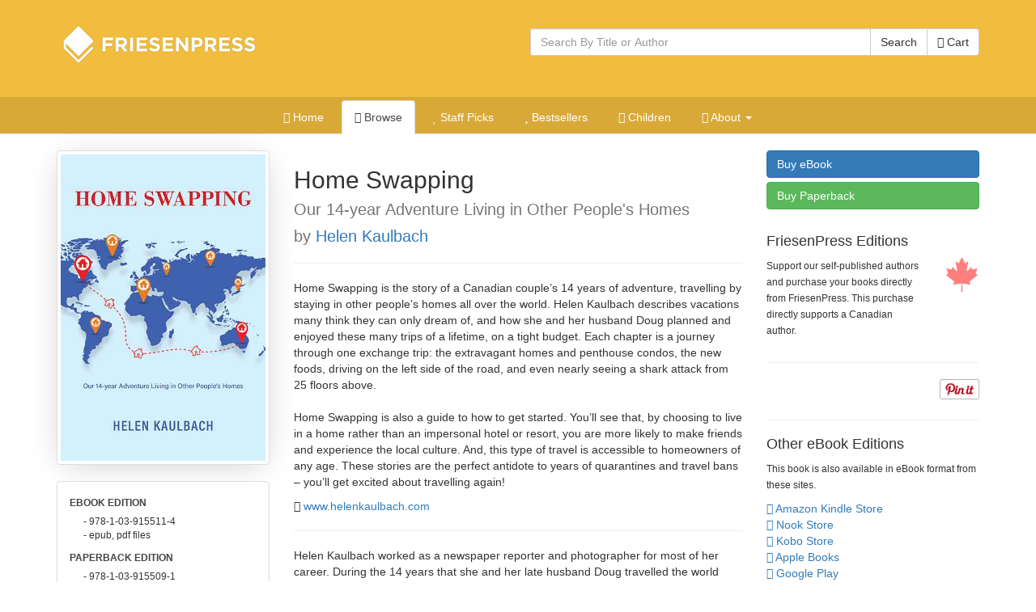

--- FILE ---
content_type: text/html; charset=utf-8
request_url: https://books.friesenpress.com/store/title/119734000262880861/Helen-Kaulbach-Home-Swapping
body_size: 13348
content:
<!DOCTYPE html>

<html lang="en">
	<head>
        
        <script type="text/javascript">
            window.dataLayer = window.dataLayer || [];
        </script>

        
            <!-- Google Tag Manager -->
            <script>(function(w,d,s,l,i){w[l]=w[l]||[];w[l].push({'gtm.start':
            new Date().getTime(),event:'gtm.js'});var f=d.getElementsByTagName(s)[0],
            j=d.createElement(s),dl=l!='dataLayer'?'&l='+l:'';j.async=true;j.src=
            'https://www.googletagmanager.com/gtm.js?id='+i+dl;f.parentNode.insertBefore(j,f);
            })(window,document,'script','dataLayer','GTM-WS9VH85S');</script>
            <!-- End Google Tag Manager -->
        

		
	
    
			<meta charset="utf-8">
    		<meta http-equiv="X-UA-Compatible" content="IE=edge">
			<meta name="viewport" content="width=device-width, initial-scale=1.0" />
			<meta http-equiv="Content-Type" content="text/html; charset=utf-8" />
            <meta http-equiv="Content-Language" content="en_US" />
            <meta name="google" content="notranslate" />
			<title>Home Swapping by Helen Kaulbach | The FriesenPress Bookstore</title>
			<meta name="description" content="Home Swapping by Helen Kaulbach at the FriesenPress Bookstore" />
			<meta name="keywords" content="Home swapping, Travel on a shoestring, Senior travel, Travel to Australia, Travel to the United Kingdom, Travelogue, Swapping cars, FriesenPress, Friesen Press, Bookstore, Books, Self-Published, published, publish, Bestseller, books, hardcover, paperback, softcover, eBook, e-book, electronic book, iPad, Apple iPad, Amazon, Amazon Kindle, Kindle, Barnes and Noble, Nook, Library of Congress, ISBN, Pages" />
            <link rel="canonical" href="https://books.friesenpress.com/store/title/119734000262880861/Helen-Kaulbach-Home-Swapping"/>
			
			
    
	    	<link href="/static/bootstrap3/css/bootstrap.min.css" rel="stylesheet" media="all" />
	    	<link rel="stylesheet" href="/static/font-awesome4/css/font-awesome.min.css">
			<link type="text/css" rel="stylesheet" media="all" href="/static/styles/fpbasestrap2.css" />
			
    <link type="text/css" rel="stylesheet" media="all" href="/static/styles/bookstore.new.css" />
    <link type="text/css" rel="stylesheet" media="screen" href="/static/typeahead/typeahead.css" />

            
		
    <meta http-equiv="Content-Security-Policy" content="block-all-mixed-content">
    <link rel="search" title="Search Bookstore" href="/store/search">
    <link rel="alternate" title="Bookstore Recent RSS" href="/store.rss" type="application/rss+xml">
    <meta name="theme-color" content="#F2BC3E">
    
    <script type="application/ld+json">[{"@context": "https://schema.org", "@type": "WebPage", "url": "https://books.friesenpress.com/store/title/119734000262880861/Helen-Kaulbach-Home-Swapping", "author": {"@type": "Organization", "name": "FriesenPress", "description": "FriesenPress is Canada's largest publishing services provider. From editing and design to marketing and promotion, we have helped over 4,500 authors self-publish and succeed.", "url": "https://www.friesenpress.com", "telephone": "+1-888-378-6793"}, "potentialAction": {"@type": "SearchAction", "target": "https://books.friesenpress.com/store/search?q={search_term_string}", "query-input": "required name=search_term_string"}}, {"@context": "https://schema.org", "@type": ["Product", "Book"], "name": "Home Swapping: Our 14-year Adventure Living in Other People's Homes", "bookFormat": "Ebook", "datePublished": [""], "numberOfPages": 174, "isbn": "9781039155114", "image": "https://lh3.googleusercontent.com/hwfRwYVW84HQ-r-Vu-aoSM9qJ6xl97lhtloj7KnikfWNdWqRsRcORLZ5t_IbK6DEuBz-BJV2dT-IVlNGmExH3z_EknEqsctINuQh5rKVGCsocyDtmQ", "url": "https://books.friesenpress.com/store/title/119734000262880861/Helen-Kaulbach-Home-Swapping", "description": "Home Swapping is the story of a Canadian couple\u2019s 14 years of adventure, travelling by staying in other people\u2019s homes all over the world. Helen Kaulbach describes vacations many think they can only dream of, and how she and her husband Doug planned and enjoyed these many trips of a lifetime, on a tight budget. Each chapter is a journey through one exchange trip: the extravagant homes and penthouse condos, the new foods, driving on the left side of the road, and even nearly seeing a shark attack from 25 floors above. \n \nHome Swapping is also a guide to how to get started. You\u2019ll see that, by choosing to live in a home rather than an impersonal hotel or resort, you are more likely to make friends and experience the local culture. And, this type of travel is accessible to homeowners of any age. These stories are the perfect antidote to years of quarantines and travel bans \u2013 you\u2019ll get excited about travelling again!", "bookEdition": "1st Edition", "genre": ["Travel, Australia & Oceania", "Travel, Budget", "Travel, Food, Lodging, & Transportation"], "publisher": {"@type": "Organization", "name": "FriesenPress", "description": "FriesenPress is Canada's largest publishing services provider. From editing and design to marketing and promotion, we have helped over 4,500 authors self-publish and succeed.", "url": "https://www.friesenpress.com", "telephone": "+1-888-378-6793"}, "brand": {"@type": "Organization", "name": "FriesenPress", "description": "FriesenPress is Canada's largest publishing services provider. From editing and design to marketing and promotion, we have helped over 4,500 authors self-publish and succeed.", "url": "https://www.friesenpress.com", "telephone": "+1-888-378-6793"}, "author": {"@type": "Person", "name": "Helen Kaulbach", "description": "Helen Kaulbach worked as a newspaper reporter and photographer for most of her career. During the 14 years that she and her late husband Doug travelled the world home swapping, she kept a blog of their adventures. She is also the author of three one-act plays and three novels, Disaster in Aloha (2015), The Lottery (2016), and Love @ Sea (2017). \n \nShe lives in British Columbia, Canada."}, "keywords": ["Home swapping", "Travel on a shoestring", "Senior travel", "Travel to Australia", "Travel to the United Kingdom", "Travelogue", "Swapping cars"], "potentialAction": {"@type": "ReadAction", "target": {"@type": "EntryPoint", "urlTemplate": "https://books.friesenpress.com/store/cart/add/978-1-03-915511-4", "httpMethod": "GET", "actionPlatform": ["https://schema.org/DesktopWebPlatform"]}, "expectsAcceptanceOf": [{"@type": "Offer", "name": "Home Swapping: Our 14-year Adventure Living in Other People's Homes - eBook Edition", "priceCurrency": "CAD", "price": "4.99", "itemCondition": "https://schema.org/NewCondition", "url": "https://books.friesenpress.com/store/cart/add/978-1-03-915511-4", "eligibleRegion": {"@type": "Country", "name": "CA"}, "availability": "https://schema.org/InStock", "isbn": "9781039155114", "category": {"@type": "Book", "name": "eBook", "bookFormat": "http://schema.org/Ebook", "isbn": "9781039155114"}}, {"@type": "Offer", "name": "Home Swapping: Our 14-year Adventure Living in Other People's Homes - eBook Edition", "priceCurrency": "USD", "price": "2.99", "itemCondition": "https://schema.org/NewCondition", "url": "https://books.friesenpress.com/store/cart/add/978-1-03-915511-4", "ineligibleRegion": {"@type": "Country", "name": "CA"}, "availability": "https://schema.org/InStock", "isbn": "9781039155114", "category": {"@type": "Book", "name": "eBook", "bookFormat": "http://schema.org/Ebook", "isbn": "9781039155114"}}, {"@type": "Offer", "name": "Home Swapping: Our 14-year Adventure Living in Other People's Homes - Paperback Edition", "priceCurrency": "CAD", "price": "13.99", "itemCondition": "https://schema.org/NewCondition", "url": "https://books.friesenpress.com/store/cart/add/978-1-03-915509-1", "eligibleRegion": {"@type": "Country", "name": "CA"}, "availability": "https://schema.org/InStock", "isbn": "9781039155091", "category": {"@type": "Book", "name": "Paperback", "bookFormat": "http://schema.org/Paperback", "isbn": "9781039155091"}}, {"@type": "Offer", "name": "Home Swapping: Our 14-year Adventure Living in Other People's Homes - Paperback Edition", "priceCurrency": "USD", "price": "9.99", "itemCondition": "https://schema.org/NewCondition", "url": "https://books.friesenpress.com/store/cart/add/978-1-03-915509-1", "ineligibleRegion": {"@type": "Country", "name": "CA"}, "availability": "https://schema.org/InStock", "isbn": "9781039155091", "category": {"@type": "Book", "name": "Paperback", "bookFormat": "http://schema.org/Paperback", "isbn": "9781039155091"}}, {"@type": "Offer", "name": "Home Swapping: Our 14-year Adventure Living in Other People's Homes - Hardcover Edition", "priceCurrency": "CAD", "price": "23.49", "itemCondition": "https://schema.org/NewCondition", "url": "https://books.friesenpress.com/store/cart/add/978-1-03-915510-7", "eligibleRegion": {"@type": "Country", "name": "CA"}, "availability": "https://schema.org/OutOfStock", "isbn": "9781039155107", "category": {"@type": "Book", "name": "Hardcover", "bookFormat": "http://schema.org/Hardcover", "isbn": "9781039155107"}}, {"@type": "Offer", "name": "Home Swapping: Our 14-year Adventure Living in Other People's Homes - Hardcover Edition", "priceCurrency": "USD", "price": "16.99", "itemCondition": "https://schema.org/NewCondition", "url": "https://books.friesenpress.com/store/cart/add/978-1-03-915510-7", "ineligibleRegion": {"@type": "Country", "name": "CA"}, "availability": "https://schema.org/OutOfStock", "isbn": "9781039155107", "category": {"@type": "Book", "name": "Hardcover", "bookFormat": "http://schema.org/Hardcover", "isbn": "9781039155107"}}]}, "offers": [{"@type": "Offer", "name": "Home Swapping: Our 14-year Adventure Living in Other People's Homes - eBook Edition", "priceCurrency": "CAD", "price": "4.99", "itemCondition": "https://schema.org/NewCondition", "url": "https://books.friesenpress.com/store/cart/add/978-1-03-915511-4", "eligibleRegion": {"@type": "Country", "name": "CA"}, "availability": "https://schema.org/InStock", "isbn": "9781039155114", "category": {"@type": "Book", "name": "eBook", "bookFormat": "http://schema.org/Ebook", "isbn": "9781039155114"}}, {"@type": "Offer", "name": "Home Swapping: Our 14-year Adventure Living in Other People's Homes - eBook Edition", "priceCurrency": "USD", "price": "2.99", "itemCondition": "https://schema.org/NewCondition", "url": "https://books.friesenpress.com/store/cart/add/978-1-03-915511-4", "ineligibleRegion": {"@type": "Country", "name": "CA"}, "availability": "https://schema.org/InStock", "isbn": "9781039155114", "category": {"@type": "Book", "name": "eBook", "bookFormat": "http://schema.org/Ebook", "isbn": "9781039155114"}}, {"@type": "Offer", "name": "Home Swapping: Our 14-year Adventure Living in Other People's Homes - Paperback Edition", "priceCurrency": "CAD", "price": "13.99", "itemCondition": "https://schema.org/NewCondition", "url": "https://books.friesenpress.com/store/cart/add/978-1-03-915509-1", "eligibleRegion": {"@type": "Country", "name": "CA"}, "availability": "https://schema.org/InStock", "isbn": "9781039155091", "category": {"@type": "Book", "name": "Paperback", "bookFormat": "http://schema.org/Paperback", "isbn": "9781039155091"}}, {"@type": "Offer", "name": "Home Swapping: Our 14-year Adventure Living in Other People's Homes - Paperback Edition", "priceCurrency": "USD", "price": "9.99", "itemCondition": "https://schema.org/NewCondition", "url": "https://books.friesenpress.com/store/cart/add/978-1-03-915509-1", "ineligibleRegion": {"@type": "Country", "name": "CA"}, "availability": "https://schema.org/InStock", "isbn": "9781039155091", "category": {"@type": "Book", "name": "Paperback", "bookFormat": "http://schema.org/Paperback", "isbn": "9781039155091"}}, {"@type": "Offer", "name": "Home Swapping: Our 14-year Adventure Living in Other People's Homes - Hardcover Edition", "priceCurrency": "CAD", "price": "23.49", "itemCondition": "https://schema.org/NewCondition", "url": "https://books.friesenpress.com/store/cart/add/978-1-03-915510-7", "eligibleRegion": {"@type": "Country", "name": "CA"}, "availability": "https://schema.org/OutOfStock", "isbn": "9781039155107", "category": {"@type": "Book", "name": "Hardcover", "bookFormat": "http://schema.org/Hardcover", "isbn": "9781039155107"}}, {"@type": "Offer", "name": "Home Swapping: Our 14-year Adventure Living in Other People's Homes - Hardcover Edition", "priceCurrency": "USD", "price": "16.99", "itemCondition": "https://schema.org/NewCondition", "url": "https://books.friesenpress.com/store/cart/add/978-1-03-915510-7", "ineligibleRegion": {"@type": "Country", "name": "CA"}, "availability": "https://schema.org/OutOfStock", "isbn": "9781039155107", "category": {"@type": "Book", "name": "Hardcover", "bookFormat": "http://schema.org/Hardcover", "isbn": "9781039155107"}}]}, {"@context": "https://schema.org", "@type": ["Product", "Book"], "name": "Home Swapping: Our 14-year Adventure Living in Other People's Homes", "bookFormat": "Paperback", "datePublished": [""], "numberOfPages": 174, "isbn": "9781039155091", "image": "https://lh3.googleusercontent.com/hwfRwYVW84HQ-r-Vu-aoSM9qJ6xl97lhtloj7KnikfWNdWqRsRcORLZ5t_IbK6DEuBz-BJV2dT-IVlNGmExH3z_EknEqsctINuQh5rKVGCsocyDtmQ", "url": "https://books.friesenpress.com/store/title/119734000262880861/Helen-Kaulbach-Home-Swapping", "description": "Home Swapping is the story of a Canadian couple\u2019s 14 years of adventure, travelling by staying in other people\u2019s homes all over the world. Helen Kaulbach describes vacations many think they can only dream of, and how she and her husband Doug planned and enjoyed these many trips of a lifetime, on a tight budget. Each chapter is a journey through one exchange trip: the extravagant homes and penthouse condos, the new foods, driving on the left side of the road, and even nearly seeing a shark attack from 25 floors above. \n \nHome Swapping is also a guide to how to get started. You\u2019ll see that, by choosing to live in a home rather than an impersonal hotel or resort, you are more likely to make friends and experience the local culture. And, this type of travel is accessible to homeowners of any age. These stories are the perfect antidote to years of quarantines and travel bans \u2013 you\u2019ll get excited about travelling again!", "bookEdition": "1st Edition", "genre": ["Travel, Australia & Oceania", "Travel, Budget", "Travel, Food, Lodging, & Transportation"], "publisher": {"@type": "Organization", "name": "FriesenPress", "description": "FriesenPress is Canada's largest publishing services provider. From editing and design to marketing and promotion, we have helped over 4,500 authors self-publish and succeed.", "url": "https://www.friesenpress.com", "telephone": "+1-888-378-6793"}, "brand": {"@type": "Organization", "name": "FriesenPress", "description": "FriesenPress is Canada's largest publishing services provider. From editing and design to marketing and promotion, we have helped over 4,500 authors self-publish and succeed.", "url": "https://www.friesenpress.com", "telephone": "+1-888-378-6793"}, "author": {"@type": "Person", "name": "Helen Kaulbach", "description": "Helen Kaulbach worked as a newspaper reporter and photographer for most of her career. During the 14 years that she and her late husband Doug travelled the world home swapping, she kept a blog of their adventures. She is also the author of three one-act plays and three novels, Disaster in Aloha (2015), The Lottery (2016), and Love @ Sea (2017). \n \nShe lives in British Columbia, Canada."}, "keywords": ["Home swapping", "Travel on a shoestring", "Senior travel", "Travel to Australia", "Travel to the United Kingdom", "Travelogue", "Swapping cars"], "potentialAction": {"@type": "ReadAction", "target": {"@type": "EntryPoint", "urlTemplate": "https://books.friesenpress.com/store/cart/add/978-1-03-915509-1", "httpMethod": "GET", "actionPlatform": ["https://schema.org/DesktopWebPlatform"]}, "expectsAcceptanceOf": [{"@type": "Offer", "name": "Home Swapping: Our 14-year Adventure Living in Other People's Homes - eBook Edition", "priceCurrency": "CAD", "price": "4.99", "itemCondition": "https://schema.org/NewCondition", "url": "https://books.friesenpress.com/store/cart/add/978-1-03-915511-4", "eligibleRegion": {"@type": "Country", "name": "CA"}, "availability": "https://schema.org/InStock", "isbn": "9781039155114", "category": {"@type": "Book", "name": "eBook", "bookFormat": "http://schema.org/Ebook", "isbn": "9781039155114"}}, {"@type": "Offer", "name": "Home Swapping: Our 14-year Adventure Living in Other People's Homes - eBook Edition", "priceCurrency": "USD", "price": "2.99", "itemCondition": "https://schema.org/NewCondition", "url": "https://books.friesenpress.com/store/cart/add/978-1-03-915511-4", "ineligibleRegion": {"@type": "Country", "name": "CA"}, "availability": "https://schema.org/InStock", "isbn": "9781039155114", "category": {"@type": "Book", "name": "eBook", "bookFormat": "http://schema.org/Ebook", "isbn": "9781039155114"}}, {"@type": "Offer", "name": "Home Swapping: Our 14-year Adventure Living in Other People's Homes - Paperback Edition", "priceCurrency": "CAD", "price": "13.99", "itemCondition": "https://schema.org/NewCondition", "url": "https://books.friesenpress.com/store/cart/add/978-1-03-915509-1", "eligibleRegion": {"@type": "Country", "name": "CA"}, "availability": "https://schema.org/InStock", "isbn": "9781039155091", "category": {"@type": "Book", "name": "Paperback", "bookFormat": "http://schema.org/Paperback", "isbn": "9781039155091"}}, {"@type": "Offer", "name": "Home Swapping: Our 14-year Adventure Living in Other People's Homes - Paperback Edition", "priceCurrency": "USD", "price": "9.99", "itemCondition": "https://schema.org/NewCondition", "url": "https://books.friesenpress.com/store/cart/add/978-1-03-915509-1", "ineligibleRegion": {"@type": "Country", "name": "CA"}, "availability": "https://schema.org/InStock", "isbn": "9781039155091", "category": {"@type": "Book", "name": "Paperback", "bookFormat": "http://schema.org/Paperback", "isbn": "9781039155091"}}, {"@type": "Offer", "name": "Home Swapping: Our 14-year Adventure Living in Other People's Homes - Hardcover Edition", "priceCurrency": "CAD", "price": "23.49", "itemCondition": "https://schema.org/NewCondition", "url": "https://books.friesenpress.com/store/cart/add/978-1-03-915510-7", "eligibleRegion": {"@type": "Country", "name": "CA"}, "availability": "https://schema.org/OutOfStock", "isbn": "9781039155107", "category": {"@type": "Book", "name": "Hardcover", "bookFormat": "http://schema.org/Hardcover", "isbn": "9781039155107"}}, {"@type": "Offer", "name": "Home Swapping: Our 14-year Adventure Living in Other People's Homes - Hardcover Edition", "priceCurrency": "USD", "price": "16.99", "itemCondition": "https://schema.org/NewCondition", "url": "https://books.friesenpress.com/store/cart/add/978-1-03-915510-7", "ineligibleRegion": {"@type": "Country", "name": "CA"}, "availability": "https://schema.org/OutOfStock", "isbn": "9781039155107", "category": {"@type": "Book", "name": "Hardcover", "bookFormat": "http://schema.org/Hardcover", "isbn": "9781039155107"}}]}, "offers": [{"@type": "Offer", "name": "Home Swapping: Our 14-year Adventure Living in Other People's Homes - eBook Edition", "priceCurrency": "CAD", "price": "4.99", "itemCondition": "https://schema.org/NewCondition", "url": "https://books.friesenpress.com/store/cart/add/978-1-03-915511-4", "eligibleRegion": {"@type": "Country", "name": "CA"}, "availability": "https://schema.org/InStock", "isbn": "9781039155114", "category": {"@type": "Book", "name": "eBook", "bookFormat": "http://schema.org/Ebook", "isbn": "9781039155114"}}, {"@type": "Offer", "name": "Home Swapping: Our 14-year Adventure Living in Other People's Homes - eBook Edition", "priceCurrency": "USD", "price": "2.99", "itemCondition": "https://schema.org/NewCondition", "url": "https://books.friesenpress.com/store/cart/add/978-1-03-915511-4", "ineligibleRegion": {"@type": "Country", "name": "CA"}, "availability": "https://schema.org/InStock", "isbn": "9781039155114", "category": {"@type": "Book", "name": "eBook", "bookFormat": "http://schema.org/Ebook", "isbn": "9781039155114"}}, {"@type": "Offer", "name": "Home Swapping: Our 14-year Adventure Living in Other People's Homes - Paperback Edition", "priceCurrency": "CAD", "price": "13.99", "itemCondition": "https://schema.org/NewCondition", "url": "https://books.friesenpress.com/store/cart/add/978-1-03-915509-1", "eligibleRegion": {"@type": "Country", "name": "CA"}, "availability": "https://schema.org/InStock", "isbn": "9781039155091", "category": {"@type": "Book", "name": "Paperback", "bookFormat": "http://schema.org/Paperback", "isbn": "9781039155091"}}, {"@type": "Offer", "name": "Home Swapping: Our 14-year Adventure Living in Other People's Homes - Paperback Edition", "priceCurrency": "USD", "price": "9.99", "itemCondition": "https://schema.org/NewCondition", "url": "https://books.friesenpress.com/store/cart/add/978-1-03-915509-1", "ineligibleRegion": {"@type": "Country", "name": "CA"}, "availability": "https://schema.org/InStock", "isbn": "9781039155091", "category": {"@type": "Book", "name": "Paperback", "bookFormat": "http://schema.org/Paperback", "isbn": "9781039155091"}}, {"@type": "Offer", "name": "Home Swapping: Our 14-year Adventure Living in Other People's Homes - Hardcover Edition", "priceCurrency": "CAD", "price": "23.49", "itemCondition": "https://schema.org/NewCondition", "url": "https://books.friesenpress.com/store/cart/add/978-1-03-915510-7", "eligibleRegion": {"@type": "Country", "name": "CA"}, "availability": "https://schema.org/OutOfStock", "isbn": "9781039155107", "category": {"@type": "Book", "name": "Hardcover", "bookFormat": "http://schema.org/Hardcover", "isbn": "9781039155107"}}, {"@type": "Offer", "name": "Home Swapping: Our 14-year Adventure Living in Other People's Homes - Hardcover Edition", "priceCurrency": "USD", "price": "16.99", "itemCondition": "https://schema.org/NewCondition", "url": "https://books.friesenpress.com/store/cart/add/978-1-03-915510-7", "ineligibleRegion": {"@type": "Country", "name": "CA"}, "availability": "https://schema.org/OutOfStock", "isbn": "9781039155107", "category": {"@type": "Book", "name": "Hardcover", "bookFormat": "http://schema.org/Hardcover", "isbn": "9781039155107"}}]}, {"@context": "https://schema.org", "@type": ["Product", "Book"], "name": "Home Swapping: Our 14-year Adventure Living in Other People's Homes", "bookFormat": "Hardcover", "datePublished": [""], "numberOfPages": 174, "isbn": "9781039155107", "image": "https://lh3.googleusercontent.com/hwfRwYVW84HQ-r-Vu-aoSM9qJ6xl97lhtloj7KnikfWNdWqRsRcORLZ5t_IbK6DEuBz-BJV2dT-IVlNGmExH3z_EknEqsctINuQh5rKVGCsocyDtmQ", "url": "https://books.friesenpress.com/store/title/119734000262880861/Helen-Kaulbach-Home-Swapping", "description": "Home Swapping is the story of a Canadian couple\u2019s 14 years of adventure, travelling by staying in other people\u2019s homes all over the world. Helen Kaulbach describes vacations many think they can only dream of, and how she and her husband Doug planned and enjoyed these many trips of a lifetime, on a tight budget. Each chapter is a journey through one exchange trip: the extravagant homes and penthouse condos, the new foods, driving on the left side of the road, and even nearly seeing a shark attack from 25 floors above. \n \nHome Swapping is also a guide to how to get started. You\u2019ll see that, by choosing to live in a home rather than an impersonal hotel or resort, you are more likely to make friends and experience the local culture. And, this type of travel is accessible to homeowners of any age. These stories are the perfect antidote to years of quarantines and travel bans \u2013 you\u2019ll get excited about travelling again!", "bookEdition": "1st Edition", "genre": ["Travel, Australia & Oceania", "Travel, Budget", "Travel, Food, Lodging, & Transportation"], "publisher": {"@type": "Organization", "name": "FriesenPress", "description": "FriesenPress is Canada's largest publishing services provider. From editing and design to marketing and promotion, we have helped over 4,500 authors self-publish and succeed.", "url": "https://www.friesenpress.com", "telephone": "+1-888-378-6793"}, "brand": {"@type": "Organization", "name": "FriesenPress", "description": "FriesenPress is Canada's largest publishing services provider. From editing and design to marketing and promotion, we have helped over 4,500 authors self-publish and succeed.", "url": "https://www.friesenpress.com", "telephone": "+1-888-378-6793"}, "author": {"@type": "Person", "name": "Helen Kaulbach", "description": "Helen Kaulbach worked as a newspaper reporter and photographer for most of her career. During the 14 years that she and her late husband Doug travelled the world home swapping, she kept a blog of their adventures. She is also the author of three one-act plays and three novels, Disaster in Aloha (2015), The Lottery (2016), and Love @ Sea (2017). \n \nShe lives in British Columbia, Canada."}, "keywords": ["Home swapping", "Travel on a shoestring", "Senior travel", "Travel to Australia", "Travel to the United Kingdom", "Travelogue", "Swapping cars"], "potentialAction": {"@type": "ReadAction", "target": {"@type": "EntryPoint", "urlTemplate": "https://books.friesenpress.com/store/cart/add/978-1-03-915510-7", "httpMethod": "GET", "actionPlatform": ["https://schema.org/DesktopWebPlatform"]}, "expectsAcceptanceOf": [{"@type": "Offer", "name": "Home Swapping: Our 14-year Adventure Living in Other People's Homes - eBook Edition", "priceCurrency": "CAD", "price": "4.99", "itemCondition": "https://schema.org/NewCondition", "url": "https://books.friesenpress.com/store/cart/add/978-1-03-915511-4", "eligibleRegion": {"@type": "Country", "name": "CA"}, "availability": "https://schema.org/InStock", "isbn": "9781039155114", "category": {"@type": "Book", "name": "eBook", "bookFormat": "http://schema.org/Ebook", "isbn": "9781039155114"}}, {"@type": "Offer", "name": "Home Swapping: Our 14-year Adventure Living in Other People's Homes - eBook Edition", "priceCurrency": "USD", "price": "2.99", "itemCondition": "https://schema.org/NewCondition", "url": "https://books.friesenpress.com/store/cart/add/978-1-03-915511-4", "ineligibleRegion": {"@type": "Country", "name": "CA"}, "availability": "https://schema.org/InStock", "isbn": "9781039155114", "category": {"@type": "Book", "name": "eBook", "bookFormat": "http://schema.org/Ebook", "isbn": "9781039155114"}}, {"@type": "Offer", "name": "Home Swapping: Our 14-year Adventure Living in Other People's Homes - Paperback Edition", "priceCurrency": "CAD", "price": "13.99", "itemCondition": "https://schema.org/NewCondition", "url": "https://books.friesenpress.com/store/cart/add/978-1-03-915509-1", "eligibleRegion": {"@type": "Country", "name": "CA"}, "availability": "https://schema.org/InStock", "isbn": "9781039155091", "category": {"@type": "Book", "name": "Paperback", "bookFormat": "http://schema.org/Paperback", "isbn": "9781039155091"}}, {"@type": "Offer", "name": "Home Swapping: Our 14-year Adventure Living in Other People's Homes - Paperback Edition", "priceCurrency": "USD", "price": "9.99", "itemCondition": "https://schema.org/NewCondition", "url": "https://books.friesenpress.com/store/cart/add/978-1-03-915509-1", "ineligibleRegion": {"@type": "Country", "name": "CA"}, "availability": "https://schema.org/InStock", "isbn": "9781039155091", "category": {"@type": "Book", "name": "Paperback", "bookFormat": "http://schema.org/Paperback", "isbn": "9781039155091"}}, {"@type": "Offer", "name": "Home Swapping: Our 14-year Adventure Living in Other People's Homes - Hardcover Edition", "priceCurrency": "CAD", "price": "23.49", "itemCondition": "https://schema.org/NewCondition", "url": "https://books.friesenpress.com/store/cart/add/978-1-03-915510-7", "eligibleRegion": {"@type": "Country", "name": "CA"}, "availability": "https://schema.org/OutOfStock", "isbn": "9781039155107", "category": {"@type": "Book", "name": "Hardcover", "bookFormat": "http://schema.org/Hardcover", "isbn": "9781039155107"}}, {"@type": "Offer", "name": "Home Swapping: Our 14-year Adventure Living in Other People's Homes - Hardcover Edition", "priceCurrency": "USD", "price": "16.99", "itemCondition": "https://schema.org/NewCondition", "url": "https://books.friesenpress.com/store/cart/add/978-1-03-915510-7", "ineligibleRegion": {"@type": "Country", "name": "CA"}, "availability": "https://schema.org/OutOfStock", "isbn": "9781039155107", "category": {"@type": "Book", "name": "Hardcover", "bookFormat": "http://schema.org/Hardcover", "isbn": "9781039155107"}}]}, "offers": [{"@type": "Offer", "name": "Home Swapping: Our 14-year Adventure Living in Other People's Homes - eBook Edition", "priceCurrency": "CAD", "price": "4.99", "itemCondition": "https://schema.org/NewCondition", "url": "https://books.friesenpress.com/store/cart/add/978-1-03-915511-4", "eligibleRegion": {"@type": "Country", "name": "CA"}, "availability": "https://schema.org/InStock", "isbn": "9781039155114", "category": {"@type": "Book", "name": "eBook", "bookFormat": "http://schema.org/Ebook", "isbn": "9781039155114"}}, {"@type": "Offer", "name": "Home Swapping: Our 14-year Adventure Living in Other People's Homes - eBook Edition", "priceCurrency": "USD", "price": "2.99", "itemCondition": "https://schema.org/NewCondition", "url": "https://books.friesenpress.com/store/cart/add/978-1-03-915511-4", "ineligibleRegion": {"@type": "Country", "name": "CA"}, "availability": "https://schema.org/InStock", "isbn": "9781039155114", "category": {"@type": "Book", "name": "eBook", "bookFormat": "http://schema.org/Ebook", "isbn": "9781039155114"}}, {"@type": "Offer", "name": "Home Swapping: Our 14-year Adventure Living in Other People's Homes - Paperback Edition", "priceCurrency": "CAD", "price": "13.99", "itemCondition": "https://schema.org/NewCondition", "url": "https://books.friesenpress.com/store/cart/add/978-1-03-915509-1", "eligibleRegion": {"@type": "Country", "name": "CA"}, "availability": "https://schema.org/InStock", "isbn": "9781039155091", "category": {"@type": "Book", "name": "Paperback", "bookFormat": "http://schema.org/Paperback", "isbn": "9781039155091"}}, {"@type": "Offer", "name": "Home Swapping: Our 14-year Adventure Living in Other People's Homes - Paperback Edition", "priceCurrency": "USD", "price": "9.99", "itemCondition": "https://schema.org/NewCondition", "url": "https://books.friesenpress.com/store/cart/add/978-1-03-915509-1", "ineligibleRegion": {"@type": "Country", "name": "CA"}, "availability": "https://schema.org/InStock", "isbn": "9781039155091", "category": {"@type": "Book", "name": "Paperback", "bookFormat": "http://schema.org/Paperback", "isbn": "9781039155091"}}, {"@type": "Offer", "name": "Home Swapping: Our 14-year Adventure Living in Other People's Homes - Hardcover Edition", "priceCurrency": "CAD", "price": "23.49", "itemCondition": "https://schema.org/NewCondition", "url": "https://books.friesenpress.com/store/cart/add/978-1-03-915510-7", "eligibleRegion": {"@type": "Country", "name": "CA"}, "availability": "https://schema.org/OutOfStock", "isbn": "9781039155107", "category": {"@type": "Book", "name": "Hardcover", "bookFormat": "http://schema.org/Hardcover", "isbn": "9781039155107"}}, {"@type": "Offer", "name": "Home Swapping: Our 14-year Adventure Living in Other People's Homes - Hardcover Edition", "priceCurrency": "USD", "price": "16.99", "itemCondition": "https://schema.org/NewCondition", "url": "https://books.friesenpress.com/store/cart/add/978-1-03-915510-7", "ineligibleRegion": {"@type": "Country", "name": "CA"}, "availability": "https://schema.org/OutOfStock", "isbn": "9781039155107", "category": {"@type": "Book", "name": "Hardcover", "bookFormat": "http://schema.org/Hardcover", "isbn": "9781039155107"}}]}]</script>

    
	<script type="text/javascript" defer src="//assets.pinterest.com/js/pinit.js"></script>


        <meta name="twitter:site" content="@friesenpress">
        <meta name="twitter:card" content="summary">
        <meta property="fb:app_id" content="129992030392819"/>
        <meta property="og:url" content="https://books.friesenpress.com/store/title/119734000262880861/Helen-Kaulbach-Home-Swapping"/>

        
    <meta property="og:title" content="Home Swapping at the FriesenPress Bookstore"/>
    <meta property="og:type" content="book"/>
    <meta property="og:isbn" content="978-1-03-915509-1"/>
    <meta property="og:image" content="https://lh3.googleusercontent.com/hwfRwYVW84HQ-r-Vu-aoSM9qJ6xl97lhtloj7KnikfWNdWqRsRcORLZ5t_IbK6DEuBz-BJV2dT-IVlNGmExH3z_EknEqsctINuQh5rKVGCsocyDtmQ"/>
    <meta property="og:site_name" content="FriesenPress Bookstore"/>
    <meta property="og:description" content="Home Swapping is the story of a Canadian couple’s 14 years of adventure, travelling by staying in other people’s homes all over the world. Helen Kaulbach describes vacations many think they can only dream of, and how she and her husband Doug planned..."/>
    <meta name="twitter:image:alt" content="Home Swapping">
    
    <meta name="product:availability" content="instock">
    
    <meta name="product:price:currency" content="USD">
    <meta name="product:price:amount" content="2.99">
    
    <meta name="product:brand" content="FriesenPress">
    
        <meta name="book:author" content="Helen Kaulbach">
    
    <meta name="book:isbn" content="978-1-03-915511-4">
    <meta name="book:release_date" content="2023-04-11">
    
        <meta name="book:tag" content="Home swapping">
    
        <meta name="book:tag" content="Travel on a shoestring">
    
        <meta name="book:tag" content="Senior travel">
    
        <meta name="book:tag" content="Travel to Australia">
    
        <meta name="book:tag" content="Travel to the United Kingdom">
    
        <meta name="book:tag" content="Travelogue">
    
        <meta name="book:tag" content="Swapping cars">
    

        <meta name="htmx-config" content='{"scrollIntoViewOnBoost":false}'>
	</head>


	<body id="title">
        <!-- Google Tag Manager (noscript) -->
        <noscript><iframe src="https://www.googletagmanager.com/ns.html?id=GTM-WS9VH85S"
        height="0" width="0" style="display:none;visibility:hidden"></iframe></noscript>
        <!-- End Google Tag Manager (noscript) -->
        
        <div id="hx-history-element" hx-history-elt>
            
            <div id="header-wrapper" class="hidden-print">
                <div class="container" style="height: 120px;">
                    <div class="row">
                        <div class="col-xs-6">
                            
                            <a href="/store" title="FriesenPress">
                                <img id="fplogo" src="/static/images/friesenpress/logos/white-1x.png"
                                         srcset="/static/images/friesenpress/logos/white-1x.png 280w,
                                         /static/images/friesenpress/logos/white-2x.png 560w" sizes="(max-width: 768px) 50vw, 33vw"
                                     alt="FriesenPress" title="FriesenPress" width="280" height="90" />

                            </a>
                            
                        </div>
                        <div class="col-xs-6" style="padding-top:35px;">
                            
	
                                <span class="pull-right">
                                     <a href="#nav" class="btn btn-default hidden-sm hidden-md hidden-lg hidden-xl" style="" data-toggle="collapse" data-target="#subnav_tabs">
                                        <span class="sr-only">Toggle navigation</span>
                                        <i class="fa fa-align-justify"></i>
                                     </a>
                                </span>
                            
	<form action="/store/search" method="get" class="book-search hidden-xs">
		<div class="form-group">
			<div class="input-group">
				<input type="text" name="q" class="search-query form-control typeahead" placeholder="Search By Title or Author" autocomplete="off" data-base-url="/store/search/json">
				<span class="input-group-btn">
					<button type="submit" class="btn btn-default">Search</button>
					<a class="btn btn-default" href="/store/cart"><i class="fa fa-shopping-basket"></i> Cart</a>
				</span>
			</div>
		</div>
	</form>
	<a href="/store/cart" class="hidden-sm hidden-md hidden-lg hidden-xl btn btn-default pull-right" style="margin-right: 3px;"><i class="fa fa-shopping-basket"></i></a>

                        </div>
                    </div>
                </div>

                
                <div id="sub-header" class="hidden-print" style="background-color: rgba(0, 0, 0, .10); " >
                    
                    <ul id="subnav_tabs" class="nav nav-tabs nav-center collapse navbar-collapse" role="navigation">
                      
	<li class=""><a href="/store"><i class="fa fa-home"></i> Home</a></li>
	<li class="active"><a href="/store/browse"><i class="fa fa-tags"></i> Browse</a></li>
    <li class=""><a href="/store/staffpicks"><i class="fa fa-heart"></i> Staff Picks</a></li>
	<li class=""><a href="/store/bestsellers"><i class="fa fa-star"></i> Bestsellers</a></li>
	<li class=""><a href="/store/childrens"><i class="fa fa-smile-o"></i> Children</a></li>


    <li role="presentation" class="dropdown ">
        <a class="dropdown-toggle" data-toggle="dropdown" href="/store/about" role="button" aria-expanded="false">
          <i class="fa fa-info-circle"></i> About <span class="caret"></span>
        </a>
        <ul class="dropdown-menu" role="menu">
            <li><a href="/store/about"><i class="fa-fw fa fa-book"></i> About FriesenPress</a></li>
            <li class=""><a href="/store/about/shipping"><i class="fa-fw fa fa-truck"></i> Shipping Policies</a></li>
            <li class=""><a href="/store/about/ebooks"><i class="fa-fw fa fa-tablet"></i> eBook Support</a></li>

            <li class=""><a href="/store/about/privacy"><i class="fa-fw fa fa-bank"></i>
                Privacy and Security</a></li>
        </ul>
        </li>


	<li class="hidden-sm hidden-md hidden-lg hidden-xl "><a href="/store/search"><i class="fa fa-search"></i> Search</a></li>

                    </ul>
                </div>
                
            </div>

            
                
                <div class="visible-print text-center">
                    <img src="/static/images/friesenpress/logos/black-1x.png"
                         srcset="/static/images/friesenpress/logos/black-1x.png 280w,
                         /static/images/friesenpress/logos/black-2x.png 560w" sizes="(max-width: 768px) 50vw, 33vw"
                         alt="FriesenPress" title="FriesenPress" width="280" height="90" />
                    <br />
                    <p class="lead"><small>&copy; 2026 <a href="https://www.friesenpress.com">FriesenPress, Inc.</a> All rights reserved.</small></p>
                    <hr />
                </div>
            
            <br />

            
            <div class="container">
            

	<div id="maincontent">
		

    <div class="row">

        <div class="col-xs-5 col-sm-4 col-md-3">

            <div class="thumbnail fp-title-thumbnail">
                <button id="google_preview_button" class="google_preview_overlay btn btn-link" style="display: none;" data-toggle="modal" data-target="#google_preview_modal" title="Google Books Preview">
                    <i class="fa fa-2x fa-search-plus"></i>
                </button>
                <img class="img-responsive img-responsive-max"
                     title="Home Swapping"
                     alt="Home Swapping cover"
                     src="https://lh3.googleusercontent.com/hwfRwYVW84HQ-r-Vu-aoSM9qJ6xl97lhtloj7KnikfWNdWqRsRcORLZ5t_IbK6DEuBz-BJV2dT-IVlNGmExH3z_EknEqsctINuQh5rKVGCsocyDtmQ=-w260" srcset="https://lh3.googleusercontent.com/hwfRwYVW84HQ-r-Vu-aoSM9qJ6xl97lhtloj7KnikfWNdWqRsRcORLZ5t_IbK6DEuBz-BJV2dT-IVlNGmExH3z_EknEqsctINuQh5rKVGCsocyDtmQ=-w260 260w, https://lh3.googleusercontent.com/hwfRwYVW84HQ-r-Vu-aoSM9qJ6xl97lhtloj7KnikfWNdWqRsRcORLZ5t_IbK6DEuBz-BJV2dT-IVlNGmExH3z_EknEqsctINuQh5rKVGCsocyDtmQ=-w520 520w, https://lh3.googleusercontent.com/hwfRwYVW84HQ-r-Vu-aoSM9qJ6xl97lhtloj7KnikfWNdWqRsRcORLZ5t_IbK6DEuBz-BJV2dT-IVlNGmExH3z_EknEqsctINuQh5rKVGCsocyDtmQ=-w780 780w" sizes="(max-width: 768px) 50vw, 33vw" />
            </div>


            
                <div class="visible-sm visible-xs">
                    <form action="/store/cart" method="post" accept-charset="utf-8">
                        
                            
    <button class="btn btn-primary btn-block" name="add" value="978-1-03-915511-4" style="text-align: left;">
        <span class="hidden-xs">Buy</span>
        <span class="visible-xs"><small>Buy<br /></small></span>
        eBook
        <span class="pull-right">
            <span class="usd">$2.99</span>
            <span class="cad">$4.99</span>
        </span>
        
    </button>

                        
                            
    <button class="btn btn-success btn-block" name="add" value="978-1-03-915509-1" style="text-align: left;">
        <span class="hidden-xs">Buy</span>
        <span class="visible-xs"><small>Buy<br /></small></span>
        Paperback
        <span class="pull-right">
            <span class="usd">$9.99</span>
            <span class="cad">$13.99</span>
        </span>
        
    </button>

                        
                    </form>
                    <br />
                </div>
            


            <div class="panel panel-default">
                
                    <div class="panel-body fp-details-panel" style="padding-top: 1.5em;">

                        <ul class="list-unstyled">
                            
                                <li>
                                    <strong>eBook Edition</strong>
                                    <ul style="margin-top: .5em;">
                                        <li class="text-nowrap">978-1-03-915511-4</li>
                                        
                                            
                                                <li>epub, pdf files</li>
                                                
                                            
                                        
                                    </ul>
                                </li>
                            
                                <li>
                                    <strong>Paperback Edition</strong>
                                    <ul style="margin-top: .5em;">
                                        <li class="text-nowrap">978-1-03-915509-1</li>
                                        
                                                <li>6.0 x 9.0 inches</li>
                                                <li>Black &amp; White interior</li>
                                                <li>174 pages</li>
                                        
                                    </ul>
                                </li>
                            
                        </ul>
                    </div>

                

                <div class="list-group">
                    
                        <a class="list-group-item" href="/store/browse/TRV000000" title="Travel"><small>Travel</small></a>
                    
                        <a class="list-group-item" href="/store/browse/TRV004000" title="Australia &amp; Oceania"><small>Australia &amp; Oceania</small></a>
                    
                        <a class="list-group-item" href="/store/browse/TRV033000" title="Budget"><small>Budget</small></a>
                    
                        <a class="list-group-item" href="/store/browse/TRV036000" title="Food, Lodging, &amp; Transportation"><small>Food, Lodging, &amp; Transportation</small></a>
                    
                </div>

                 
                    <div class="panel-body fp-details-panel">
                        <ul class="list-unstyled">
                             <li>
                                <li><strong>Keywords</strong>
                                <ul class="fp-keywords-list">
                                    <li>Home swapping,</li><li> Travel on a shoestring,</li><li> Senior travel,</li><li> Travel to Australia,</li><li> Travel to the United Kingdom,</li><li> Travelogue,</li><li> Swapping cars</li>
                                </ul>
                            </li>
                        </ul>
                    </div>
                
            </div>

            <div class="visible-xs visible-sm">
                <div class="panel panel-default">
                     <div class="panel-body fp-details-panel">
                         <p><strong>Publish with FriesenPress</strong></p>
                         <p>Learn how you can publish your book with the world’s only
                            <strong>100% employee-owned</strong> publishing services provider.
                         </p>
                         <hr />
                         <p>
                             <a target="_blank" rel="nofollow" class="btn btn-warning" href="https://www.friesenpress.com/publishing-guides?utm_source=friesenpress_bookstore">
                                <i class="fa fa-file-pdf-o"></i> Get our Guide
                            </a>
                         </p>
                     </div>
                </div>
            </div>
        </div>


        <div class="col-xs-7 col-sm-8 col-md-9">

            <div class="row">
                <div class="col-md-8">
                    <h2>Home Swapping<br />
                    <small>
                        Our 14-year Adventure Living in Other People&#39;s Homes<br /> by
                        
                            <a class="text-nowrap" title="Search for books by Helen Kaulbach" href="/store/search?q=Helen+Kaulbach&amp;match=author">
                                Helen Kaulbach
                            </a></small>
                    </h2>
                    <hr />
                    <p style="white-space:pre-line;">Home Swapping is the story of a Canadian couple’s 14 years of adventure, travelling by staying in other people’s homes all over the world. Helen Kaulbach describes vacations many think they can only dream of, and how she and her husband Doug planned and enjoyed these many trips of a lifetime, on a tight budget. Each chapter is a journey through one exchange trip: the extravagant homes and penthouse condos, the new foods, driving on the left side of the road, and even nearly seeing a shark attack from 25 floors above. 
 
Home Swapping is also a guide to how to get started. You’ll see that, by choosing to live in a home rather than an impersonal hotel or resort, you are more likely to make friends and experience the local culture. And, this type of travel is accessible to homeowners of any age. These stories are the perfect antidote to years of quarantines and travel bans – you’ll get excited about travelling again!</p>

                    
                        <p class="force-wrap-if-needed"><i class="fa fa-external-link"></i> <a href="https://www.helenkaulbach.com" rel="noopener">www.helenkaulbach.com</a></p>
                    

                    


                    

                    
                    
                        <hr />
                        
                        <p style="white-space:pre-line;">Helen Kaulbach worked as a newspaper reporter and photographer for most of her career. During the 14 years that she and her late husband Doug travelled the world home swapping, she kept a blog of their adventures. She is also the author of three one-act plays and three novels, Disaster in Aloha (2015), The Lottery (2016), and Love @ Sea (2017). 
 
She lives in British Columbia, Canada.</p>
                        <div class="clearfix"></div>
                    


                    <hr />
                    <h4>Contributors</h4>
                    <dl class="dl-horizontal">
                        
                            <dt>Author</dt>
                            <dd>Helen Kaulbach</dd>
                        
                    </dl>


                    <div class="visible-md visible-lg">
                        <br />
                        <hr />
                        <h4><i class="fa fa-comments"></i> What People are Saying</h4>
                        <br />
                        <!-- MUST STAY WWW TO KEEP COMMENTS -->
                        <div id="fb-root"></div>
                        <!--suppress XmlUnboundNsPrefix -->
                        <fb:comments href="http://www.friesenpress.com/bookstore/title/119734000262880861/"
                                     num_posts="3" data-numposts="3" width="100%"  data-width="100%"
                                     lazy="true" data-lazy="true" order_by="reverse_time" data-order-by="reverse_time"></fb:comments>
                    </div>

                </div>

                <div class="col-md-4">

                    

                        <div class="hidden-xs hidden-sm">
                            <form action="/store/cart" method="post" accept-charset="utf-8">
                                
                                    
    <button class="btn btn-primary btn-block" name="add" value="978-1-03-915511-4" style="text-align: left;">
        <span class="hidden-xs">Buy</span>
        <span class="visible-xs"><small>Buy<br /></small></span>
        eBook
        <span class="pull-right">
            <span class="usd">$2.99</span>
            <span class="cad">$4.99</span>
        </span>
        
    </button>

                                
                                    
    <button class="btn btn-success btn-block" name="add" value="978-1-03-915509-1" style="text-align: left;">
        <span class="hidden-xs">Buy</span>
        <span class="visible-xs"><small>Buy<br /></small></span>
        Paperback
        <span class="pull-right">
            <span class="usd">$9.99</span>
            <span class="cad">$13.99</span>
        </span>
        
    </button>

                                
                            </form>

                            
                        </div>


                        <br />
                        <hr class="visible-xs visible-sm" />


                        <h4>FriesenPress Editions</h4>
                        <div class="row">
                             
                                 <div class="col-xs-9">
                                    <p><small>Support our self-published authors and
                                    purchase your books directly from FriesenPress.
                                        This purchase directly supports a Canadian author.
                                    </small></p>
                                </div>
                                <div class="col-xs-3">
                                    <img src="/static/images/maple-leaf.svg"
                                     alt="Canadian Maple Leaf"
                                     title="Buy Canadian"
                                         class="img-responsive"
                                    style="opacity: .5;" />
                                </div>
                             
                        </div>
                         <hr />

                        <div class="row">
                            <div class="col-xs-6 text-left">
                                <div style="min-height:30px;" class="fb-like" data-href="https://www.friesenpress.com/bookstore/title/119734000262880861/" data-width="" data-layout="button" data-action="like" data-size="small" data-share="false"></div>
                            </div>
                             <div class="col-xs-6 text-right">
                                 <a style="min-height: 30px;" data-pin-do="buttonPin" data-pin-color="gray" href="https://www.pinterest.com/pin/create/button/?url=https://books.friesenpress.com/store/title/119734000262880861/Helen-Kaulbach-Home-Swapping&media=https://lh3.googleusercontent.com/hwfRwYVW84HQ-r-Vu-aoSM9qJ6xl97lhtloj7KnikfWNdWqRsRcORLZ5t_IbK6DEuBz-BJV2dT-IVlNGmExH3z_EknEqsctINuQh5rKVGCsocyDtmQ&description=Home Swapping by Helen Kaulbach at the FriesenPress Bookstore" data-pin-custom="true"><img height="25px" width="49px" src="//assets.pinterest.com/images/pidgets/pinit_fg_en_rect_white_28.png" style="cursor: pointer"/></a>
                             </div>
                        </div>
                        <hr />

                        
                            <h4>Other eBook Editions</h4>
                            <p><small>This book is also available in eBook format from these sites.</small></p>
                            <ul class="list-unstyled">
                                
                                    <li><a target="_blank" href="https://www.amazon.com/dp/B0C4MJ3Z8M/?tag=friesenpressc-20"><i class="fa fa-fixed-width fa-external-link"></i> Amazon Kindle Store</a></li>
                                
                                    <li><a target="_blank" href="https://www.barnesandnoble.com/s/Home%20Swapping+Helen%20Kaulbach?store=ebook"><i class="fa fa-fixed-width fa-external-link"></i> Nook Store</a></li>
                                
                                    <li><a target="_blank" href="https://www.kobo.com/search?q=9781039155114"><i class="fa fa-fixed-width fa-external-link"></i> Kobo Store</a></li>
                                
                                    <li><a target="_blank" href="https://itunes.apple.com/us/book/isbn9781039155114"><i class="fa fa-fixed-width fa-external-link"></i> Apple Books</a></li>
                                
                                    <li><a target="_blank" href="https://play.google.com/store/search?q=9781039155114&amp;c=books"><i class="fa fa-fixed-width fa-external-link"></i> Google Play</a></li>
                                
                            </ul>
                        

                    

                    <div class="hidden-xs hidden-sm">
                        <br />
                        <div class="panel panel-default">
                             <div class="panel-body fp-details-panel">
                                 <h4>Publish with FriesenPress</h4>
                                 <p>Learn how you can publish your book with the world’s only
                                    <strong>100% employee-owned</strong> publishing services provider.
                                 </p>
                                 <hr />
                                 <p>
                                     <a target="_blank" rel="nofollow" class="btn btn-warning" href="https://www.friesenpress.com/publishing-guides?utm_source=friesenpress_bookstore">
                                        <i class="fa fa-file-pdf-o"></i>
                                        Get Publishing Guide
                                    </a>
                                 </p>
                             </div>
                        </div>
                    </div>
                </div>
            </div>
        </div>
    </div>

    
        <div id="google_test_loader" data-lookup="ISBN:978-1-03-915509-1" style="display: none;"></div>
        <div class="modal" id="google_preview_modal" tabindex="-1" role="dialog" aria-labelledby="new-resource">
            <div class="modal-dialog modal-xl" role="document">
                <div class="modal-content">
                    <div class="modal-header">
                        <button type="button" class="close" data-dismiss="modal" aria-label="Close"><span aria-hidden="true">&times;</span></button>
                        <h4 class="modal-title">Google Books Preview</h4>
                    </div>
                    <div class="modal-body" >
                        <div id="google_preview_content" style="height:600px;"></div>
                    </div>
                </div>
            </div>
        </div>
    


	</div>

            </div>
            

            <div class="footer2 hidden-print">
                <div class="container">
                    
                </div>

                <div class="copyright">
                    <div class="container">
                        
	<hr />
	<div class="row">
		<div class="col-sm-3">
			
				<select id="currency-select" class="form-control input-sm" name="currency">
					<option value="US">Prices are shown in US Dollars</option>
					<option value="CA">Prices are shown in Canadian Dollars</option>
				</select>
			
		</div>
		<div class="col-sm-9">
			<p class="lead text-right"><small><a href="/store/about/privacy">Privacy Policy</a></small></p>
		</div>
	</div>
	<hr />
	
                        <div class="row">
                            <div class="col-sm-6">
                                <p class="lead"><small>&copy; 2026 <a href="https://www.friesenpress.com">FriesenPress, Inc.</a> All rights reserved.</small></p>
                            </div>
                            <div class="col-sm-6 text-right text-muted">
                                <p class="lead">Your book. Your partner.</p>
                            </div>
                        </div>
                        

                    </div>
                </div>
            </div>
            
        </div>

	

    
	
		<script src="/static/bootstrap3/js/jquery.min.js"></script>
<script defer src="/static/bootstrap3/js/bootstrap.min.js"></script>
<script defer src="/static/bootstrap3/js/bootstrap-ajax.js"></script>
<script src="/static/scripts/htmx.2.0.0.min.js"></script>

<script type="text/javascript">

	 $(document).ready(function(e) {
        $('.has-confirm').click(function(e) {
            return $(this).data('confirm')
                ? confirm($(this).data('confirm'))
                : true
        });

        $(".alert-flash").delay(100).fadeOut().fadeIn(200);
        $(".alert-flash-out").delay(5000).fadeOut();


        //LETS SEE
        $("form.submit-once").submit(function(e){
            return $(this).off(e)
        });
    })

    var ResponsiveBootstrapToolkit=function(i){var e={detectionDivs:{bootstrap:{xs:i('<div class="device-xs visible-xs visible-xs-block"></div>'),sm:i('<div class="device-sm visible-sm visible-sm-block"></div>'),md:i('<div class="device-md visible-md visible-md-block"></div>'),lg:i('<div class="device-lg visible-lg visible-lg-block"></div>')},foundation:{small:i('<div class="device-xs show-for-small-only"></div>'),medium:i('<div class="device-sm show-for-medium-only"></div>'),large:i('<div class="device-md show-for-large-only"></div>'),xlarge:i('<div class="device-lg show-for-xlarge-only"></div>')}},applyDetectionDivs:function(){i(document).ready(function(){i.each(o.breakpoints,function(i){o.breakpoints[i].appendTo(".responsive-bootstrap-toolkit")})})},isAnExpression:function(i){return"<"==i.charAt(0)||">"==i.charAt(0)},splitExpression:function(i){var e=i.charAt(0),o="="==i.charAt(1),s=1+(o?1:0),n=i.slice(s);return{operator:e,orEqual:o,breakpointName:n}},isAnyActive:function(e){var s=!1;return i.each(e,function(i,e){return o.breakpoints[e].is(":visible")?(s=!0,!1):void 0}),s},isMatchingExpression:function(i){var s=e.splitExpression(i),n=Object.keys(o.breakpoints),r=n.indexOf(s.breakpointName);if(-1!==r){var t=0,a=0;"<"==s.operator&&(t=0,a=s.orEqual?++r:r),">"==s.operator&&(t=s.orEqual?r:++r,a=void 0);var l=n.slice(t,a);return e.isAnyActive(l)}}},o={interval:300,framework:null,breakpoints:null,is:function(i){return e.isAnExpression(i)?e.isMatchingExpression(i):o.breakpoints[i]&&o.breakpoints[i].is(":visible")},use:function(i,s){o.framework=i.toLowerCase(),"bootstrap"===o.framework||"foundation"===o.framework?o.breakpoints=e.detectionDivs[o.framework]:o.breakpoints=s,e.applyDetectionDivs()},current:function(){var e="unrecognized";return i.each(o.breakpoints,function(i){o.is(i)&&(e=i)}),e},changed:function(i,e){var s;return function(){clearTimeout(s),s=setTimeout(function(){i()},e||o.interval)}}};return i(document).ready(function(){i('<div class="responsive-bootstrap-toolkit"></div>').appendTo("body")}),null===o.framework&&o.use("bootstrap"),o}(jQuery);"undefined"!=typeof module&&module.exports&&(module.exports=ResponsiveBootstrapToolkit);


    function update_tabs(viewport){
        $('#subnav_tabs').toggleClass('nav-tabs', viewport.is('>xs'))
        $('#subnav_tabs').toggleClass('nav-plain', viewport.is('xs'))
    }

    // Wrap IIFE around your code

    (function($, viewport){
        $(document).ready(function() {
            update_tabs(viewport);
            $(window).resize(
                viewport.changed(function() {
                    update_tabs(viewport)
                })
            );
        });
    })(jQuery, ResponsiveBootstrapToolkit);


    document.addEventListener('htmx:load', d => {
        const inputWithClickBy = $(d.detail.elt).find('input[data-click-by]');


       $('a.fp-path-starts-active, .fp-path-starts-active>a:not(.fp-path-starts-active)').each(function (e) {
         if(window.location.pathname.startsWith($(this).attr('href'))) {
                $(this).addClass('active');
			}
       });

       $('a.fp-path-is-active, .fp-path-is-active>a:not(.fp-path-is-active)').each(function (e) {
         if(window.location.pathname === $(this).attr('href')) {
                $(this).addClass('active');
			}
       });

         // I MEAN THIS IS PRETTY SWEET
         // NEED TO REMEMBER TO LIMIT THIS TO THE CURRENT NEW LOADED IN CONTENT
        // NOT THE WHOLE DOM
        $(d.detail.elt).find('.hx-nav li a').each(function () {
			  htmx.on(this, 'htmx:afterRequest', () => {
                  htmx.takeClass(this.parentElement, "active");
              });
         });

        inputWithClickBy.on('click', e => {
            e.stopPropagation()
            const input = $(e.target)

            // To preserve checkbox state when returning to history
            // using HTMX's history cache
            // HTMX's history cache stores the string representation of the DOM
            // Checked input is internal to browser, so will not be saved
            // But adding the "checked" attribute allows the checked status to be stored on the DOM
            // and subsequently preserved via HTMX's history cache
            if (input.prop('type') === 'checkbox') {
                input.attr('checked', $(e.target).is(':checked'))
            }
        });

        $.each(inputWithClickBy, function (i, e) {
            const input 		= $(e);
            const ancestor 		= input.closest(input.data('click-by'));

            ancestor.addClass('cursor-pointer')

            ancestor.click(function () {
                if (input.prop('type') === 'checkbox') {
                    $(this).find(input).click();
                } else if (input.prop('type') === 'radio') {
                    $(this).find(input).attr('checked', true);
                }
            })
        })
    });

</script>


<div id="htmx-shared-modal" class="modal modal-blur fade " style="display: none;" aria-hidden="false" tabindex="-1">
    <div class="modal-dialog modal-lg modal-dialog-centered" role="document"></div>
</div>
<script type="application/javascript">
    // ENSURES MODAL IS CLEARED AND STATE IS RESTORED
    $('#htmx-shared-modal').on('hidden.bs.modal', function () {
      $(this).empty();
    });
</script>
    
    <script type="text/javascript" src="/static/scripts/js.cookie.js"></script>
    <script type="text/javascript" src="/static/typeahead/typeahead.bundle.js"></script>
	<script type="text/javascript" src="/static/scripts/bookstore.new.js"></script>
    <script type="text/javascript" src="https://js.stripe.com/v3/"></script>



    
        <script type="text/javascript">
            dataLayer.push({ecommerce: null });
            dataLayer.push({event: "view_item_list",
                            ecommerce: {"item_list_id": "119734000262880861", "item_list_name": "Home Swapping", "items": [{"index": 1, "item_brand": "FriesenPress", "item_category": "Book", "item_category2": "eBook", "item_id": "978-1-03-915511-4", "item_name": "Home Swapping", "location_id": "ChIJLQ6IvI90j1QRnqs5pvoSHXA", "price": 2.99}, {"index": 2, "item_brand": "FriesenPress", "item_category": "Book", "item_category2": "Paperback", "item_id": "978-1-03-915509-1", "item_name": "Home Swapping", "location_id": "ChIJLQ6IvI90j1QRnqs5pvoSHXA", "price": 9.99}]}});
        </script>
    

    <script>
		 if (Cookies.get('country')) {
			 price_country(Cookies.get('country'));
		 } else {
			 $.ajax({
				 url: '/store/cart/checkout/country',
				 dataType: 'json',
				 success: function (json) {
					 toggle_group_prices(json);
				 }
			 });
		 }
    </script>

    
    

        <script type="text/javascript">
			

            function google_previewer(){

                google.books.setOnLoadCallback(function(){

                    let preview_modal   = $('#google_preview_modal');
                    let thumbnail       = $('.fp-title-thumbnail img');
			        let preview_btn     = $('#google_preview_button');
                    let tester          = document.getElementById('google_test_loader');
                    let previewer       = document.getElementById('google_preview_content');
                    let load_book       = $(tester).data('lookup');
                    let test_viewer     = new google.books.DefaultViewer(tester);

                    test_viewer.load(load_book, null, function(){
                        thumbnail.css('cursor', 'pointer');
                        thumbnail.click(function(){
                            preview_modal.modal('show');
                        });

                        preview_btn.show();

                        
                        preview_modal.on('shown.bs.modal', function () {
                            let real_viewer = new google.books.DefaultViewer(previewer);
                            real_viewer.load(load_book);
                        });
                    });
               });

               
               google.books.load();
            }
        </script>
        
        <script type="text/javascript" defer src="https://www.google.com/books/jsapi.js" onload="google_previewer();"></script>

    


    <div id="fb-root"></div>
    <script async defer crossorigin="anonymous" src="https://connect.facebook.net/en_US/sdk.js#xfbml=1&version=v5.0&appId=129992030392819&autoLogAppEvents=1"></script>


    </body>
</html>

